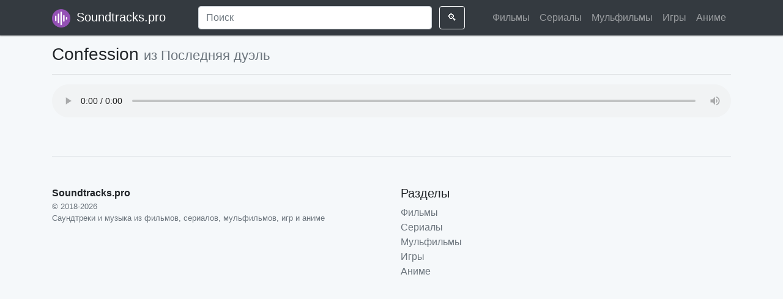

--- FILE ---
content_type: text/html; charset=UTF-8
request_url: https://soundtracks.pro/track/confession-28
body_size: 3212
content:
<!doctype html>
<html lang="en">
<head>
    <meta charset="UTF-8">
    <meta http-equiv="X-UA-Compatible" content="IE=edge">
    <meta name="viewport" content="width=device-width, initial-scale=1.0,maximum-scale=1.0, user-scalable=no">
    <meta name="csrf-token" content="qvzGzO0dkKRH9lgaRV2ptGHDZ8hJ3R4ay8JMcm9Y">

    <meta name="keywords" content="Confession, Последняя дуэль, The Last Duel саундтреки, песни, музыка, кино, скачать бесплатно, ost, soundtrack, слушать онлайн, mp3, саундтрэк">
    <meta name="description" content="Саундтрек, OST Confession к фильму Последняя дуэль: скачать бесплатно, слушать онлайн">

    <meta name="google-site-verification" content="_6Ib6hWIVNGfkJwOM6Z_a9NuVDuF6sOLHslMTKdPi1w" />
    <meta name="yandex-verification" content="0e90d12a67aa4ebc" />
    <meta name="wmail-verification" content="a550b0be7b686900585bc3e7cb0dfbfe" />
    <meta name="msvalidate.01" content="87DC856D5350D6D25EAA3E1669D3F0BC" />

    <link rel="shortcut icon" href="/favicon.ico" type="image/x-icon">

    <title>Confession из Последняя дуэль</title>

    <link href="/css/app.css?id=8d11662c07b45d29f107" rel="stylesheet" crossorigin="anonymous">

    <!-- HTML5 shim and Respond.js for IE8 support of HTML5 elements and media queries -->
    <!-- WARNING: Respond.js doesn't work if you view the page via file:// -->
    <!--[if lt IE 9]>
    <script src="https://oss.maxcdn.com/html5shiv/3.7.2/html5shiv.min.js"></script>
    <script src="https://oss.maxcdn.com/respond/1.4.2/respond.min.js"></script>
    <![endif]-->

            
        <script async src="https://yandex.ru/ads/system/header-bidding.js"></script>
        <script src="https://new.adprofit.world/files/soundtracks.pro/soundtracks.pro.js"></script>
        <script>window.yaContextCb = window.yaContextCb || []</script>
        <script src="https://yandex.ru/ads/system/context.js" async></script>
        <script async src="https://pagead2.googlesyndication.com/pagead/js/adsbygoogle.js?client=ca-pub-7793819246037294" crossorigin="anonymous"></script>

        


        
        <script async src="https://gsimvqfghc.com/v2/10616/d7fc35ed7649c5308c22b5e51b38646f1b9961b0.js"></script>

        

    
</head>
<body>
    
    <iframe class="relap-runtime-iframe" style="position:absolute;top:-9999px;left:-9999px;visibility:hidden;" srcdoc="<script src='https://relap.io/v7/relap.js' data-relap-token='i8-26xCUfo5z1NHU'></script>"></iframe>

    <div class="top-wrapper mb-3">
        <nav class="navbar navbar-header navbar-expand-lg navbar-dark fixed-top bg-dark">
    <div class="container">
        <a class="navbar-brand" href="https://soundtracks.pro">
            <img src="/img/logos/logo_196.png" class="mr-1" width="30" alt="Саундтреки и музыка из фильмов, сериалов, мульфильмов, игр и аниме">
            Soundtracks.pro
        </a>
        <button class="navbar-toggler" type="button" data-toggle="collapse" data-target="#navbarCollapse" aria-controls="navbarCollapse" aria-expanded="false" aria-label="Toggle navigation">
            <span class="navbar-toggler-icon"></span>
        </button>
        <div class="collapse navbar-collapse" id="navbarCollapse">
            <form action="https://soundtracks.pro/search" class="form-inline mt-2 mt-md-0 w-100 text-center d-none d-lg-block">
                <input name="q" class="form-control mr-sm-2 w-75" type="text" value="" placeholder="Поиск" required>
                <button class="btn btn-outline-light my-2 my-sm-0" type="submit">🔍</button>
            </form>
            <ul class="navbar-nav">
                <li class="nav-item">
                    <a class="nav-link " href="https://soundtracks.pro/movies">
                        Фильмы
                    </a>
                </li>
                <li class="nav-item">
                    <a class="nav-link " href="https://soundtracks.pro/series">
                        Сериалы
                    </a>
                </li>
                <li class="nav-item">
                    <a class="nav-link " href="https://soundtracks.pro/cartoons">
                        Мульфильмы
                    </a>
                </li>
                <li class="nav-item">
                    <a class="nav-link " href="https://soundtracks.pro/games">
                        Игры
                    </a>
                </li>
                <li class="nav-item">
                    <a class="nav-link " href="https://soundtracks.pro/animes">
                        Аниме
                    </a>
                </li>
            </ul>
        </div>
    </div>
    <div class="container mt-2 d-block d-lg-none">
        <form action="https://soundtracks.pro/search">
            <div class="input-group">
                <input name="q" type="text" class="form-control" value="" placeholder="Поиск" required>
                <div class="input-group-append">
                    <button class="btn btn-outline-secondary" type="submit">🔍</button>
                </div>
            </div>
        </form>
    </div>
</nav>
            </div>

    
    <script type="application/ld+json">
    {"@context":"http://schema.org","@type":"BreadcrumbList","itemListElement":[{"@type":"ListItem","position":1,"item":{"@id":"https://soundtracks.pro","name":"Главная"}},{"@type":"ListItem","position":2,"item":{"@id":"https://soundtracks.pro/movies","name":"Фильмы"}},{"@type":"ListItem","position":3,"item":{"@id":"https://soundtracks.pro/movie/poslednyaya-duel","name":"Последняя дуэль"}},{"@type":"ListItem","position":4,"item":{"@id":"https://soundtracks.pro/track/confession-28","name":"Confession"}}]}
</script>


    <div class="container">

        <h1 class="secondary-title mb-3">
            Confession
            <small class="text-muted">из Последняя дуэль</small>
        </h1>

        <hr>

        <audio controls="" loop="" controlslist="nodownload" class="mb-2" style="width: 100%">
            <source src="https://second.ap-south-1.linodeobjects.com/soundtracks/uploads/tracks/movies/6750/harry-gregson-williams%20-%20confession%20%28poslednyaya-duel%29.mp3" type="audio/mpeg">
        </audio>

    </div>


    <div class="container">
    <footer class="pt-4 my-md-5 pt-md-5 border-top">
        <div class="row">
            <div class="col-12 col-md">
                <b>Soundtracks.pro</b>
                <small class="d-block mb-3 text-muted">
                    © 2018-2026
                    <br>
                    Саундтреки и музыка из фильмов, сериалов, мульфильмов, игр и аниме
                </small>
            </div>
            <div class="col-12 col-md">
                <h5>Разделы</h5>
                <ul class="list-unstyled text-small">
                    <li>
                        <a class="text-muted" href="https://soundtracks.pro/movies">
                            Фильмы
                        </a>
                    </li>
                    <li>
                        <a class="text-muted" href="https://soundtracks.pro/series">
                            Сериалы
                        </a>
                    </li>
                    <li>
                        <a class="text-muted" href="https://soundtracks.pro/cartoons">
                            Мульфильмы
                        </a>
                    </li>
                    <li>
                        <a class="text-muted" href="https://soundtracks.pro/games">
                            Игры
                        </a>
                    </li>
                    <li>
                        <a class="text-muted" href="https://soundtracks.pro/animes">
                            Аниме
                        </a>
                    </li>
                </ul>
            </div>
        </div>
    </footer>
</div>
    <script src="/js/app.js?id=218e23c7996fb902c6ec"></script>

    
        
            <!-- Global site tag (gtag.js) - Google Analytics -->
<script async src="https://www.googletagmanager.com/gtag/js?id=UA-102558528-7"></script>
<script>
    window.dataLayer = window.dataLayer || [];
    function gtag(){dataLayer.push(arguments);}
    gtag('js', new Date());

    gtag('config', 'UA-102558528-7');
</script>

<!-- Yandex.Metrika counter -->
<script type="text/javascript" >
    (function (d, w, c) {
        (w[c] = w[c] || []).push(function() {
            try {
                w.yaCounter49613509 = new Ya.Metrika2({
                    id:49613509,
                    clickmap:true,
                    trackLinks:true,
                    accurateTrackBounce:true
                });
            } catch(e) { }
        });

        var n = d.getElementsByTagName("script")[0],
                s = d.createElement("script"),
                f = function () { n.parentNode.insertBefore(s, n); };
        s.type = "text/javascript";
        s.async = true;
        s.src = "https://mc.yandex.ru/metrika/tag.js";

        if (w.opera == "[object Opera]") {
            d.addEventListener("DOMContentLoaded", f, false);
        } else { f(); }
    })(document, window, "yandex_metrika_callbacks2");
</script>
<noscript><div><img src="https://mc.yandex.ru/watch/49613509" style="position:absolute; left:-9999px;" alt="" /></div></noscript>
<!-- /Yandex.Metrika counter -->
    
</body>
</html>


--- FILE ---
content_type: text/html; charset=utf-8
request_url: https://www.google.com/recaptcha/api2/aframe
body_size: 265
content:
<!DOCTYPE HTML><html><head><meta http-equiv="content-type" content="text/html; charset=UTF-8"></head><body><script nonce="OI0AwcaOOkd5Rio0sP3S_g">/** Anti-fraud and anti-abuse applications only. See google.com/recaptcha */ try{var clients={'sodar':'https://pagead2.googlesyndication.com/pagead/sodar?'};window.addEventListener("message",function(a){try{if(a.source===window.parent){var b=JSON.parse(a.data);var c=clients[b['id']];if(c){var d=document.createElement('img');d.src=c+b['params']+'&rc='+(localStorage.getItem("rc::a")?sessionStorage.getItem("rc::b"):"");window.document.body.appendChild(d);sessionStorage.setItem("rc::e",parseInt(sessionStorage.getItem("rc::e")||0)+1);localStorage.setItem("rc::h",'1769065077095');}}}catch(b){}});window.parent.postMessage("_grecaptcha_ready", "*");}catch(b){}</script></body></html>